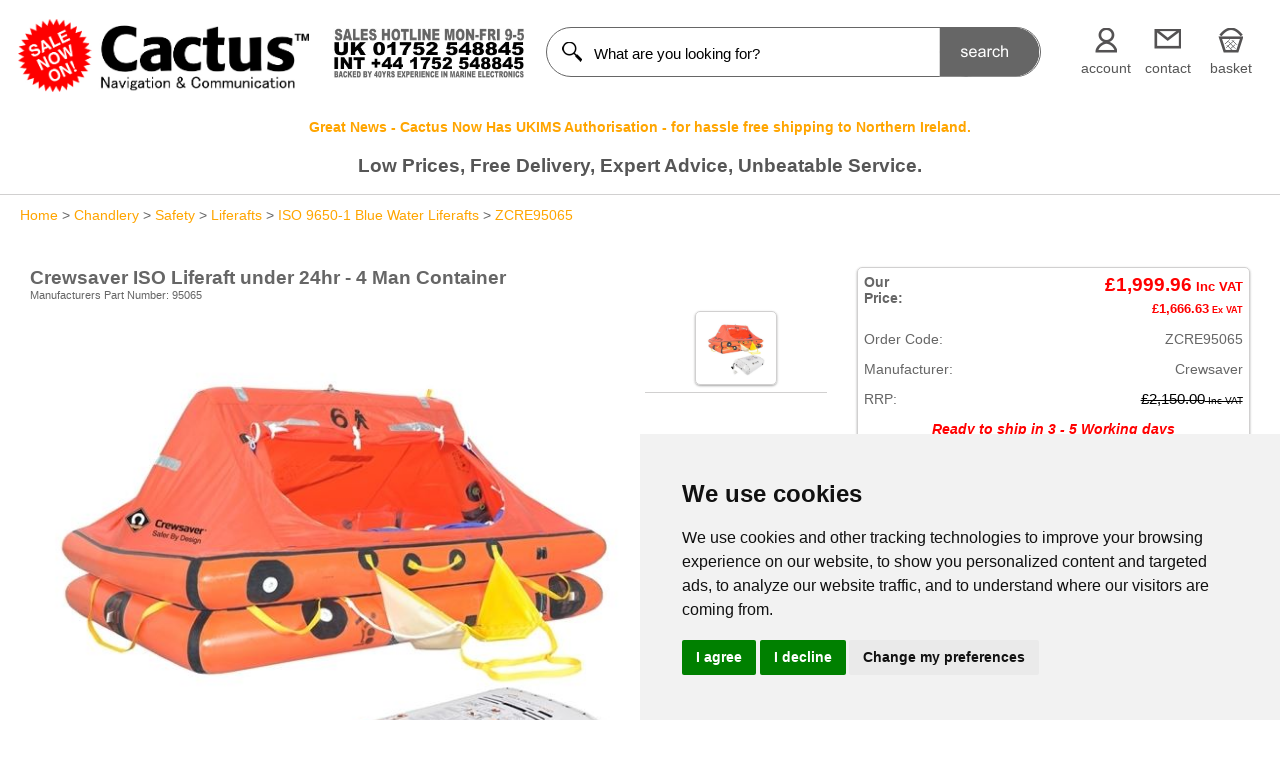

--- FILE ---
content_type: text/html; charset=UTF-8
request_url: https://www.cactusnav.com/crewsaver-liferaft-under-24hr-container-p-19864.html
body_size: 54213
content:
  

<!DOCTYPE html PUBLIC "-//W3C//DTD XHTML 1.0 Strict//EN" "http://www.w3.org/TR/xhtml1/DTD/xhtml1-strict.dtd">
<html xmlns="http://www.w3.org/1999/xhtml" lang="en">
  <head>
    <!-- Cookie Consent by FreePrivacyPolicy.com https://www.FreePrivacyPolicy.com -->
<script type="text/javascript" src="//www.freeprivacypolicy.com/public/cookie-consent/4.1.0/cookie-consent.js" charset="UTF-8"></script>
<script type="text/javascript" charset="UTF-8">
document.addEventListener('DOMContentLoaded', function () {
cookieconsent.run({"notice_banner_type":"simple","consent_type":"express","palette":"light","language":"en","page_load_consent_levels":["strictly-necessary"],"notice_banner_reject_button_hide":false,"preferences_center_close_button_hide":false,"page_refresh_confirmation_buttons":false,"website_name":"www.cactusnav.com"});
});
</script>

<noscript>Cookie Consent by <a href="https://www.freeprivacypolicy.com/">Free Privacy Policy Generator</a></noscript>
<!-- End Cookie Consent by FreePrivacyPolicy.com https://www.FreePrivacyPolicy.com -->

<!-- Google Tag Manager -->
<script>(function(w,d,s,l,i){w[l]=w[l]||[];w[l].push({'gtm.start':
new Date().getTime(),event:'gtm.js'});var f=d.getElementsByTagName(s)[0],
j=d.createElement(s),dl=l!='dataLayer'?'&l='+l:'';j.async=true;j.src=
'https://www.googletagmanager.com/gtm.js?id='+i+dl;f.parentNode.insertBefore(j,f);
})(window,document,'script','dataLayer','GTM-K8DN5KH');</script>
<!-- End Google Tag Manager -->

















<script type="text/javascript" src="//widget.trustpilot.com/bootstrap/v5/tp.widget.sync.bootstrap.min.js"></script>


<!-- Facebook Pixel Code -->
<script>
!function(f,b,e,v,n,t,s){if(f.fbq)return;n=f.fbq=function(){n.callMethod?
n.callMethod.apply(n,arguments):n.queue.push(arguments)};if(!f._fbq)f._fbq=n;
n.push=n;n.loaded=!0;n.version='2.0';n.queue=[];t=b.createElement(e);t.async=!0;
t.src=v;s=b.getElementsByTagName(e)[0];s.parentNode.insertBefore(t,s)}(window,
document,'script','https://connect.facebook.net/en_US/fbevents.js');
fbq('init', '420655018467087'); // Insert your pixel ID here.
fbq('track', 'PageView');
</script>
<noscript><img height="1" width="1" style="display:none"
src="https://www.facebook.com/tr?id=387299454959160&ev=PageView&noscript=1"
/></noscript>
<!-- End Facebook Pixel Code -->

<!-- BEGIN MerchantWidget Code -->

  <script id='merchantWidgetScript'

        src="https://www.gstatic.com/shopping/merchant/merchantwidget.js"

        defer>

  </script>

  <script type="text/javascript">

         merchantWidgetScript.addEventListener('load', function () {

         merchantwidget.start({});

      });

  </script>

  <!-- END MerchantWidget Code -->





    <meta name="viewport" content="width=device-width, initial-scale=1.0">
    <meta http-equiv="Content-Type" content="text/html; charset=iso-8859-1;">
    <title>Crewsaver ISO Liferaft under 24hr - 4 Man Container (95065)</title>
    <meta name="keywords" content="Crewsaver, ISO, Liferaft, under, 24hr, -, 4, Man, Container, 95065, ">
    <meta name="description" content="Free Delivery | Low Prices | Great Range.  Crewsaver ISO Liferaft under 24hr - 4 Man Container">
    <meta name="robots" content="index, follow" />
    <meta name="sellable" content="true" />
    <meta name="product_price" content="1999.96" />
    <meta name="price_currency" content="GBP" />

    <!-- Open Graph data -->
    <meta property="og:title" content="Crewsaver ISO Liferaft under 24hr - 4 Man Container (95065)" />
    <meta property="og:type" content="article" />
    <meta property="og:url" content="https://www.cactusnav.com//crewsaver-liferaft-under-24hr-container-p-19864.html" />
    <meta property="og:image" content="https://www.cactusnav.com/images/ZCRE95065.jpg" />
    <meta property="og:description" content="Free Delivery | Low Prices | Great Range. Crewsaver ISO Liferaft under 24hr - 4 Man Container" />
    <meta property="og:site_name" content="cactusnav.com" />
    <meta property="fb:admins" content="489166151231935" />
    
    <meta itemprop="price" content="1999.96">
    
    <base href="https://www.cactusnav.com/">
    <link rel="stylesheet" type="text/css" href="includes/stylesheet.css" media="screen">
    <link rel="stylesheet" type="text/css" href="includes/stylesheet_prt.css" media="print">
    
   
    
    <script type="text/javascript"> 

      function displayImage(img) { 
        var content = "";
        content = "<img src='images/" + img + "' width='100%' style='max-width: 500px; max-height: 500px;'>";
        document.getElementById("imageHolder").innerHTML = content;


      }

    </script>
    
   


    <script type="application/ld+json">
    {
      "@context": "https://schema.org/",
      "@type": "Product",
      "name": "Crewsaver ISO Liferaft under 24hr - 4 Man Container (95065)",
      "image": [
        "https://www.cactusnav.com/images/ZCRE95065.jpg"
       ],
      "description": "Crewsaver ISO Liferaft under 24hr - 4 Man Container",
      "sku": "ZCRE95065",
      "mpn": "95065",
            
      "brand": {
        "@type": "Brand",
        "name": "Crewsaver"
      },

      "offers": {
        "@type": "Offer",
        "url": "https://www.cactusnav.com//crewsaver-liferaft-under-24hr-container-p-19864.html",
        "priceCurrency": "GBP",
        "price": "1999.96",
        "itemCondition" : "http://schema.org/NewCondition",
        "availability": "https://schema.org/InStock"
      }
    }
    </script>



  </head>  
  
  
  
  
  <body marginwidth="0" marginheight="0" topmargin="0" bottommargin="0" leftmargin="0" rightmargin="0">
  


    <div class="row">
      <div class="header">
        <!-- Google Tag Manager (noscript) -->
<noscript><iframe src="https://www.googletagmanager.com/ns.html?id=GTM-K8DN5KH"
height="0" width="0" style="display:none;visibility:hidden"></iframe></noscript>
<!-- End Google Tag Manager (noscript) -->

          <div class="col-3 col-s-6">
       <table width="100%" border="0"><tr><td align="center" height="80">
        <!-- <a href="https://www.cactusnav.com" title="Cactus Navigation Chandlers and Marine Equipment Store"><img src="images/" border="0" width="100%" style="max-width: 300px"></a> -->
        <a href="https://www.cactusnav.com" title="Cactus Navigation Chandlers and Marine Equipment Store"><img src="images/cactus_logo_sale.jpg" border="0" alt="Cactus Navigation Logo" style="max-width: 300px; height: auto; width: 100%; aspect-ratio: 300 / 73;"></a> 
       </td></tr></table>
     </div>
     <div class="col-2 col-s-6">
       <table width="100%" border="0" cellpadding="0" cellspacing="0"><tr><td align="center" valign="middle" height="80">
         <div class="mobileOnly">
           <a href="tel:01752548845"><img src="images/page_imgs/contact_middle_2.jpg" border="0" width="327" height="85" style="width: 100%; max-width: 300px; height: auto;" title="Cactus Navigation Chandlers and Marine Equipment Contact Telephone Numbers" alt="Contact Cactus Navigation"></a>
         </div>
         <div class="tabletAndDeskTop">
           <img src="images/page_imgs/contact_middle_2.jpg" border="0" width="327" height="85" style="width: 100%; max-width: 300px; height: auto;" title="Cactus Navigation Chandlers and Marine Equipment Contact Telephone Numbers" alt="Contact Cactus Navigation">
         </div>
         
       </td></tr></table>
     </div>
     <div class="col-5 col-s-12">
       
         
       
<table width="100%" border="0"><tr><td class="headerHeight">
         <form name="quick_find" action="https://www.cactusnav.com/advanced_search_result.php" method="get" style="margin-bottom:0;">           <div class="longBox">
             <table width="100%" border="0" cellpadding="0" cellspacing="0">
               <tr>
                 <td valign="middle" width="30">
                   <img src="/images/page_imgs/magnifying_glass.JPG" alt="Magnifying Glass" title="Search" width="20" height="20">
                 </td>  
                 <td valign="middle">
                   <input type="text" name="keywords" value="What are you looking for?" id="txtSearch" class="longBoxInput" autocomplete="off" onblur="if (this.value == '') {this.value = 'What are you looking for?';}" onfocus="if (this.value == 'What are you looking for?') {this.value = '';}">                 </td>
                 <td valign="middle" align="right">
                   <input type="image" src="includes/languages/english/images/buttons/search_button.png" border="0" alt="Quick Find" title=" Quick Find ">                 </td>
               </tr>
             </table>      
           </div>
         </form></td></tr></table>  
       
       

     </div> 
     <div class="col-2 col-s-12">
       
       
<table width="100%" border="0" cellpadding="0" cellspacing="0">
  <tr>
    <td width="33%" class="menu-account" style="padding-top: 45px;" align="center" onClick="window.location='https://www.cactusnav.com/account.php'">
      account  
    </td>
    <td class="menu-contact" style="padding-top: 45px;" align="center" width="30%" onClick="window.location='https://www.cactusnav.com/contact_us.php'">
      contact 
    </td>
    <td width="33%" class="menu-basket" style="padding-top: 45px;" align="center" onClick="window.location='https://www.cactusnav.com/shopping_cart.php'">
      basket  
    </td>
  </tr>
</table>


     </div>
     
     
     
     <!--<div class="col-12 col-s-12" style="text-align: center;">
       <b>Service Level Update as of :</b> We are open and operating a near normal service. <br>
       <a href="service_update.php"><i>Click here for more details.</i></a>

       </p>

     </div>
     
     -->
     
    <!-- <div class="col-12 col-s-12" style="text-align: center; color: red;">
       <b>Our phone lines will be closed from Thursday and over the Jubilee weekend and will re-open on Monday 6th June.<br>
       We will be monitoring emails and processing internet orders as usual.<br>
       Items in stock will be shipped on Monday the 6th June.</b>
     </div> 
     -->
     
   <!--  <div class="col-12 col-s-12" style="text-align: center; color: red;">
       <b>Our phone lines will be closed on Good Friday and Bank Holiday Monday <br>
       We will be monitoring emails and processing internet orders as usual.<br>
       Items in stock will be shipped on Tuesday the 11th April.</b>
     </div> 
    --> 
    
      <div class="col-12 col-s-12" style="text-align: center; color: red;">
       <b><a href="northern_ireland_info.php">Great News - Cactus Now Has UKIMS Authorisation - for hassle free shipping to Northern Ireland.</a><br>
       </b>
     </div>
     
  <!--   <div class="col-12 col-s-12" style="text-align: center; color: red;">
       <b><a href="christmas_opening_hours.php">Christmas Opening Times 2025 and General Contact Information.</a><br>
       </b>
     </div>
  -->   
    
   
     
     <div class="col-12 col-s-12" style="text-align: center;">
     <span style="padding-top: 0; margin: 0px; font-size: 19px;"><b>Low Prices, Free Delivery, Expert Advice, Unbeatable Service.</b></span>
     </div>    
       
      </div>
    </div>   
    <hr>
    
    <div class="row">
      <div class="main">
        <div class="tabletAndDeskTop" style="min-height: 50px;"><a href="https://www.cactusnav.com/index.php" class="headerNavigation">Home</a> > <a href="https://www.cactusnav.com/chandlery-c-1118.html" class="headerNavigation">Chandlery</a> > <a href="https://www.cactusnav.com/safety-c-1118_5693.html" class="headerNavigation">Safety</a> > <a href="https://www.cactusnav.com/liferafts-c-1118_5693_5446.html" class="headerNavigation">Liferafts</a> > <a href="https://www.cactusnav.com/9650-blue-water-liferafts-c-1118_5693_5446_5511.html" class="headerNavigation">ISO 9650-1 Blue Water Liferafts</a> > <a href="https://www.cactusnav.com/crewsaver-liferaft-under-24hr-container-p-19864.html" class="headerNavigation">ZCRE95065</a></div> 
        <div class="row">  
          <div class="col-8 col-s-8">
         <!-- estimated_shipping BOF//-->

</form>

<!-- estimated_shipping EOF //-->
<h1>Crewsaver ISO Liferaft under 24hr - 4 Man Container </h1><div class="partNumber">Manufacturers Part Number: 95065</div>              
              <div class="col-9 col-s-9">
                <div id="imageHolder">
                  <a href="https://www.cactusnav.com/images/ZCRE95065.jpg" target="_blank" rel="lightbox" title="Crewsaver ISO Liferaft under 24hr - 4 Man Container" ><img src="images/ZCRE95065.jpg" alt="Crewsaver ISO Liferaft under 24hr - 4 Man Container" width="600" height="600" style="max-width: 100%; height: auto;"></a>                </div>
                
                                
                  
                
                
                    
              </div>
              
  
              

<!-- show thumbnails -->             
              <div class="tabletAndDeskTop">
                <div class="col-3 col-s-3" style="text-align: center;">
                  <div class="thumbHolder" style="width: 45%; display: block; margin-left: auto; margin-right: auto;" onclick="displayImage('ZCRE95065.jpg');">
                    <img src="images/ZCRE95065.jpg" alt="Crewsaver ISO Liferaft under 24hr - 4 Man Container" title="Crewsaver ISO Liferaft under 24hr - 4 Man Container" width="600" height="600" style="width: 85%; height: auto;">                  </div>
                  <hr>                 
                                    
                                    
                                   
                                  </div>   
              </div>
              
              <div class="mobileOnly">
                <table width="100%" border="0" cellpadding="0" cellspacing="0">
                  <tr>
                    <td width="20%" align="center">
                      <div class="thumbHolder" style="width: 95%;" onclick="displayImage('ZCRE95065.jpg');">
                        <img src="images/ZCRE95065.jpg" width="600" height="600" style="width: 85%; height: auto;" alt="Crewsaver ISO Liferaft under 24hr - 4 Man Container Image (1)">                      </div>
                    </td>
                    <td width="20%" align="center">
                                          </td>
                    <td width="20%" align="center">
                                          </td>
                    <td width="20%" align="center">
                                          </td>
                    <td width="20%" align="center">
                                          </td>
                  </tr>
                </table><br> 
                                        <div class="specialsBox">
            <table width="100%" cellspacing="0" cellpadding="1" border="0">
			        <tr>
					  	  <td valign="top" style="max-width: 30px;"><b>Our Price:</b>
                  <br>                </td>
							  <td align="right" valign="top"><span style="color: red; font-size: 14pt;"><b>£1,999.96<small><small>&nbsp;Inc&nbsp;VAT</small></small><br><small><small>£1,666.63<small><small>&nbsp;Ex&nbsp;VAT</small></small></small></small></b></span></td>
						  </tr>
            </table>
            <div style="height: 5px;"></div>
            <table width="100%" cellspacing="0" cellpadding="1" border="0"> 	
	   			  	<tr>
  					  	<td height="30">Order Code:</td>
							  <td align="right">ZCRE95065</td>
	  			  	</tr>
            </table>
            <table width="100%" cellspacing="0" cellpadding="1" border="0">  																											
		 				  <tr>
		     				<td height="30">Manufacturer:</td>
					  		<td align="right">Crewsaver</td>
				  		</tr>
            </table>
                        <table width="100%" cellspacing="0" cellpadding="1" border="0">  																											
		 		  		<tr>
		  		  		<td height="30">RRP:</td>
						  	<td align="right"><span style="color: black; font-size: 11pt;"><s>£2,150.00<small><small>&nbsp;Inc&nbsp;VAT</small></small></s></span></td>
					  	</tr>
            </table>
                        <table width="100%" cellspacing="0" cellpadding="1" border="0">  																											
		 				  <tr>
					  		<td height="30" align="center"><b><b><span style="color: red;"><i>Ready to ship in 3 - 5 Working days</i></span></b></b></td>
				  		</tr>
            </table>
            <hr>
            <div class="estimatedShippingTitle">Delivery Options</div><form name="estimated_shipping" action="https://www.cactusnav.com/crewsaver-liferaft-under-24hr-container-p-19864.html" method="post"><DIV ALIGN="center">Choose Destination</div><TABLE WIDTH="100%"><TR><TH colspan="3"><select name="country" onChange="this.form.submit();" style="width: 100%"><option value="">Please Select</option><option value="1">Afghanistan</option><option value="2">Albania</option><option value="3">Algeria</option><option value="4">American Samoa</option><option value="5">Andorra</option><option value="6">Angola</option><option value="7">Anguilla</option><option value="8">Antarctica</option><option value="9">Antigua and Barbuda</option><option value="10">Argentina</option><option value="11">Armenia</option><option value="12">Aruba</option><option value="13">Australia</option><option value="14">Austria</option><option value="15">Azerbaijan</option><option value="16">Bahamas</option><option value="17">Bahrain</option><option value="18">Bangladesh</option><option value="19">Barbados</option><option value="20">Belarus</option><option value="21">Belgium</option><option value="22">Belize</option><option value="23">Benin</option><option value="24">Bermuda</option><option value="25">Bhutan</option><option value="26">Bolivia</option><option value="27">Bosnia and Herzegowina</option><option value="28">Botswana</option><option value="29">Bouvet Island</option><option value="30">Brazil</option><option value="31">British Indian Ocean Territory</option><option value="32">Brunei Darussalam</option><option value="33">Bulgaria</option><option value="34">Burkina Faso</option><option value="35">Burundi</option><option value="36">Cambodia</option><option value="37">Cameroon</option><option value="38">Canada</option><option value="39">Cape Verde</option><option value="40">Cayman Islands</option><option value="41">Central African Republic</option><option value="42">Chad</option><option value="43">Chile</option><option value="44">China</option><option value="45">Christmas Island</option><option value="46">Cocos (Keeling) Islands</option><option value="47">Colombia</option><option value="48">Comoros</option><option value="49">Congo</option><option value="50">Cook Islands</option><option value="51">Costa Rica</option><option value="53">Croatia</option><option value="54">Cuba</option><option value="55">Cyprus</option><option value="56">Czech Republic</option><option value="57">Denmark</option><option value="58">Djibouti</option><option value="59">Dominica</option><option value="60">Dominican Republic</option><option value="61">East Timor</option><option value="62">Ecuador</option><option value="63">Egypt</option><option value="64">El Salvador</option><option value="65">Equatorial Guinea</option><option value="66">Eritrea</option><option value="67">Estonia</option><option value="68">Ethiopia</option><option value="69">Falkland Islands (Malvinas)</option><option value="70">Faroe Islands</option><option value="71">Fiji</option><option value="72">Finland</option><option value="73">France</option><option value="75">French Guiana</option><option value="76">French Polynesia</option><option value="77">French Southern Territories</option><option value="78">Gabon</option><option value="79">Gambia</option><option value="80">Georgia</option><option value="81">Germany</option><option value="82">Ghana</option><option value="83">Gibraltar</option><option value="84">Greece</option><option value="85">Greenland</option><option value="86">Grenada</option><option value="87">Guadeloupe</option><option value="88">Guam</option><option value="89">Guatemala</option><option value="90">Guinea</option><option value="91">Guinea-bissau</option><option value="92">Guyana</option><option value="93">Haiti</option><option value="94">Heard and Mc Donald Islands</option><option value="95">Honduras</option><option value="96">Hong Kong</option><option value="97">Hungary</option><option value="98">Iceland</option><option value="99">India</option><option value="100">Indonesia</option><option value="101">Iran (Islamic Republic of)</option><option value="102">Iraq</option><option value="103">Ireland</option><option value="104">Israel</option><option value="105">Italy</option><option value="106">Jamaica</option><option value="107">Japan</option><option value="108">Jordan</option><option value="109">Kazakhstan</option><option value="110">Kenya</option><option value="111">Kiribati</option><option value="112">Korea, Democratic People&#039;s Republic of</option><option value="113">Korea, Republic of</option><option value="114">Kuwait</option><option value="115">Kyrgyzstan</option><option value="116">Lao People&#039;s Democratic Republic</option><option value="117">Latvia</option><option value="118">Lebanon</option><option value="119">Lesotho</option><option value="120">Liberia</option><option value="121">Libyan Arab Jamahiriya</option><option value="122">Liechtenstein</option><option value="123">Lithuania</option><option value="124">Luxembourg</option><option value="125">Macau</option><option value="126">Macedonia, The Former Yugoslav Republic of</option><option value="127">Madagascar</option><option value="128">Malawi</option><option value="129">Malaysia</option><option value="130">Maldives</option><option value="131">Mali</option><option value="132">Malta</option><option value="133">Marshall Islands</option><option value="134">Martinique</option><option value="135">Mauritania</option><option value="136">Mauritius</option><option value="137">Mayotte</option><option value="138">Mexico</option><option value="139">Micronesia, Federated States of</option><option value="140">Moldova, Republic of</option><option value="141">Monaco</option><option value="142">Mongolia</option><option value="243">Montenegro</option><option value="143">Montserrat</option><option value="144">Morocco</option><option value="145">Mozambique</option><option value="146">Myanmar</option><option value="147">Namibia</option><option value="148">Nauru</option><option value="149">Nepal</option><option value="150">Netherlands</option><option value="151">Netherlands Antilles</option><option value="152">New Caledonia</option><option value="153">New Zealand</option><option value="154">Nicaragua</option><option value="155">Niger</option><option value="156">Nigeria</option><option value="157">Niue</option><option value="158">Norfolk Island</option><option value="159">Northern Mariana Islands</option><option value="160">Norway</option><option value="161">Oman</option><option value="162">Pakistan</option><option value="163">Palau</option><option value="164">Panama</option><option value="165">Papua New Guinea</option><option value="166">Paraguay</option><option value="167">Peru</option><option value="168">Philippines</option><option value="169">Pitcairn</option><option value="170">Poland</option><option value="171">Portugal</option><option value="172">Puerto Rico</option><option value="173">Qatar</option><option value="174">Reunion</option><option value="175">Romania</option><option value="177">Rwanda</option><option value="178">Saint Kitts and Nevis</option><option value="179">Saint Lucia</option><option value="180">Saint Vincent and the Grenadines</option><option value="181">Samoa</option><option value="182">San Marino</option><option value="183">Sao Tome and Principe</option><option value="184">Saudi Arabia</option><option value="185">Senegal</option><option value="236">Serbia</option><option value="186">Seychelles</option><option value="187">Sierra Leone</option><option value="188">Singapore</option><option value="189">Slovakia (Slovak Republic)</option><option value="190">Slovenia</option><option value="191">Solomon Islands</option><option value="192">Somalia</option><option value="193">South Africa</option><option value="194">South Georgia and the South Sandwich Islands</option><option value="195">Spain</option><option value="245">Spain (Canary Islands)</option><option value="196">Sri Lanka</option><option value="197">St. Helena</option><option value="244">St. Maarten</option><option value="198">St. Pierre and Miquelon</option><option value="199">Sudan</option><option value="200">Suriname</option><option value="201">Svalbard and Jan Mayen Islands</option><option value="202">Swaziland</option><option value="203">Sweden</option><option value="204">Switzerland</option><option value="205">Syrian Arab Republic</option><option value="206">Taiwan</option><option value="207">Tajikistan</option><option value="208">Tanzania, United Republic of</option><option value="242">Tenerife</option><option value="209">Thailand</option><option value="210">Togo</option><option value="211">Tokelau</option><option value="212">Tonga</option><option value="213">Trinidad and Tobago</option><option value="214">Tunisia</option><option value="215">Turkey</option><option value="216">Turkmenistan</option><option value="217">Turks and Caicos Islands</option><option value="218">Tuvalu</option><option value="219">Uganda</option><option value="220">Ukraine</option><option value="221">United Arab Emirates</option><option value="222" SELECTED>United Kingdom</option><option value="241">United Kingdom (Channel Islands)</option><option value="223">United States</option><option value="224">United States Minor Outlying Islands</option><option value="225">Uruguay</option><option value="226">Uzbekistan</option><option value="227">Vanuatu</option><option value="228">Vatican City State (Holy See)</option><option value="229">Venezuela</option><option value="230">Viet Nam</option><option value="231">Virgin Islands (British)</option><option value="232">Virgin Islands (U.S.)</option><option value="233">Wallis and Futuna Islands</option><option value="234">Western Sahara</option><option value="235">Yemen</option><option value="237">Zaire</option><option value="238">Zambia</option><option value="239">Zimbabwe</option></select></th></tr><tr><td>Postcode/ZIP: <input type="text" name="estzipcode" MAXLENGTH="20" SIZE="10">&nbsp; <button class="normalButton fade" onClick="this.form.submit()">update</button><hr></td></tr></TABLE></form><br><table width="100%"><table width="100%" border="0" cellpadding="0" cellspacing="0"><tr width="100%"><td align="left" colspan="2">Standard Delivery</td></tr><tr><td class="smallText" align="left">Shipping to United Kingdom ( Box)<div style="font-size: 11px;">(inc TAX)</div></td><td class="smallText" width="20%" align="right">£16.86<input type="hidden" name="shipping" value="zones_zones"></td></tr></table><hr></table>            
                        <!-- <table width="100%" cellspacing="0" cellpadding="1" border="0"> 
              <tr>
                <td valign="bottom">
                  <B>PLEASE NOTE:</B> There will be no shipping between Dec 23rd and Jan 4th 2021. Between these dates the delivery estimate above will be from the 4th Jan 2021.<br>
                </td>
              </tr>
            </table>
            -->    
            <table width="100%" cellspacing="0" cellpadding="1" border="0">  
              <tr>
                <td valign="bottom">
                  <table width="100%" border="0" cellspacing="1" cellpadding="2"><tr align="center"><td style="font-size: 10pt; font-weight: bold;"></td></tr></table>                </td>
              </tr>
            </table>
            <hr>
            <form name="cart_quantity" action="https://www.cactusnav.com/crewsaver-liferaft-under-24hr-container-p-19864.html?action=add_product" method="post"><input type="hidden" name="products_id" value="19864">              <div class="buttonHolder">
                <button class="buyNowButton fade" onclick="this.form.submit()">Add to Cart</button>
              </div>
              </form>
              
            <hr>
            
          </div>
<br><a href="price_match.php?products_id=19864"><img src="images/page_imgs/price_match_banner.jpg" style="width: 100%" title="Cactus Navigation Price Match Promise"></a> 
                                       
              </div>
             
                         
             <!-- Show product TABS -->        
      
                      
            <style type="text/css">@import "scr.css";</style>

<script type="text/javascript" src="scr.js"></script>
<script language="JavaScript">
 	function showItem(id){
			var item = document.getElementById(id);
			if (item){
					if (!item.style.display || item.style.display == '' )
					    item.style.display = 'none';
					else
					    item.style.display = '';
			}
	}
</script>



    <table cellpadding="0" cellspacing="0" width="100%" style="BORDER:none;background:none;">
      <tr>
        <td>
        </td>
      </tr>

      <tr>
        <td><img src="images/pixel_trans.gif" width="100%" height="10" border="0" alt=""></td>
      </tr>

      <tr>
        <td>
			<table class="tabline" cellpadding="0" cellspacing="0" align="left" width="100%">
				<tr>
					<td valign="bottom">

				<ul id="mainnav1">
				
					    <li><a href="#DESCRIPTION1">Description</a></li>			


<!-- TAB SPECIFICATIONS -->


					    <li><a href="#REVIEWS">Reviews</a></li>
		
				  </ul>
	  
					</td>
				</tr>
			</table>		

			  
        </td>
      </tr>
      <tr>
        <td>

          <div id="DESCRIPTION1" class="tabcontent">

		  <table><tr><td class="main" valign="top"><p><strong>Crewsaver ISO Liferaft under 24hr - 4 Man Container</strong></p><p>Using our skills and expertise in the design and manufacture of both  liferafts and lifejackets, we have created the most advanced  specification ISO Ocean Liferaft yet. The Crewsaver Liferaft improves  both safety and performance for you and your crew. It is approved to ISO  9650-1 standards and come with an extended three year service period.</p> <ul><li>Superb value coupled with high manufacturing quality and standards&nbsp;</li><li>Easy to transport with a choice of weatherproof valise or sleek, light container with side handles</li><li>Innovative design with safety features including</li><li>High volume of water pockets to ensure maximum stability (4 Man - 2 x  84 litre water pockets. 6, 8 and 10 Man - 3 x 84 litre water pockets.  12 Man - 5 x 60 litre water pockets)</li><li>A semi-rigid boarding ramp for quick, easy and safe boarding</li><li>Tough polyurethane coated nylon canopy</li><li>Simple zip closed canopy door</li><li>Interior and exterior lifelines for extra safety in heavy seas</li><li>External strobe light to aid night location by search and rescue teams</li><li>Internal LED light</li><li>Rainwater catcher on the rear of the canopy</li><li>Lookout sleeve located on the side of the canopy</li><li>Emergency ration packs available for under or over 24 hours</li></ul> <p>The ISO Ocean liferaft has a polyurethane (PU) coating and possesses the following attributes:</p> <ul><li>Flexibility&nbsp;</li><li>Long lasting</li><li>Abrasion resistant</li><li>Highly resilient</li><li>Highly durable</li><li>Chemically inert fabric</li></ul><p>&nbsp;</p></td></tr></table>
          </div>

	   		  
      <div id="MANUAL" class="tabcontent">
		  	<table width="100%">
          <tr>
					  <td class="main" align="center">
              <a href="manuals/"></a>            </td>
          </tr>  
        </table>
      </div>     
           
           
           <div id="REVIEWS" class="tabcontent">

             <table width="100%" cellpadding="0" cellspacing="0" border="0">
<tr><td class="main">There are currently no reviews for this product.<br><br><a href="product_reviews_write.php?products_id=19864">Click here to submit a review</a></td></tr></table>
			 
          </div>

      
        </td>
      </tr>
    </table>
  </body>

            
                        
            <div class="mobileOnly">
              <a href="https://www.cactusnav.com/advanced_search_result.php?keywords=aqua+marine+marina&x=0&y=0"><br><img src="images/cat_ban/jn_aquamarine_buoyancy_aid_lrg.jpg" style="width: 100%;" title="Aquamarine Marina Buoyancy Aids"></a><a href="https://www.cactusnav.com/odeo-flare-p-20092.html"><br><img src="images/cat_ban/jn_odeo_mk3_flare_lrg.jpg" style="width: 100%;" title="Odeo LED Mk3 Flare"></a>                 </div>
          </form>
                 
     
              
          </div>

<!-- Show product information box (price etc) -->
          <div class="col-4 col-s-4">
            <div class="tabletAndDeskTop">
                                      <div class="specialsBox">
            <table width="100%" cellspacing="0" cellpadding="1" border="0">
			        <tr>
					  	  <td valign="top" style="max-width: 30px;"><b>Our Price:</b>
                  <br>                </td>
							  <td align="right" valign="top"><span style="color: red; font-size: 14pt;"><b>£1,999.96<small><small>&nbsp;Inc&nbsp;VAT</small></small><br><small><small>£1,666.63<small><small>&nbsp;Ex&nbsp;VAT</small></small></small></small></b></span></td>
						  </tr>
            </table>
            <div style="height: 5px;"></div>
            <table width="100%" cellspacing="0" cellpadding="1" border="0"> 	
	   			  	<tr>
  					  	<td height="30">Order Code:</td>
							  <td align="right">ZCRE95065</td>
	  			  	</tr>
            </table>
            <table width="100%" cellspacing="0" cellpadding="1" border="0">  																											
		 				  <tr>
		     				<td height="30">Manufacturer:</td>
					  		<td align="right">Crewsaver</td>
				  		</tr>
            </table>
                        <table width="100%" cellspacing="0" cellpadding="1" border="0">  																											
		 		  		<tr>
		  		  		<td height="30">RRP:</td>
						  	<td align="right"><span style="color: black; font-size: 11pt;"><s>£2,150.00<small><small>&nbsp;Inc&nbsp;VAT</small></small></s></span></td>
					  	</tr>
            </table>
                        <table width="100%" cellspacing="0" cellpadding="1" border="0">  																											
		 				  <tr>
					  		<td height="30" align="center"><b><b><span style="color: red;"><i>Ready to ship in 3 - 5 Working days</i></span></b></b></td>
				  		</tr>
            </table>
            <hr>
            <div class="estimatedShippingTitle">Delivery Options</div><form name="estimated_shipping" action="https://www.cactusnav.com/crewsaver-liferaft-under-24hr-container-p-19864.html" method="post"><DIV ALIGN="center">Choose Destination</div><TABLE WIDTH="100%"><TR><TH colspan="3"><select name="country" onChange="this.form.submit();" style="width: 100%"><option value="">Please Select</option><option value="1">Afghanistan</option><option value="2">Albania</option><option value="3">Algeria</option><option value="4">American Samoa</option><option value="5">Andorra</option><option value="6">Angola</option><option value="7">Anguilla</option><option value="8">Antarctica</option><option value="9">Antigua and Barbuda</option><option value="10">Argentina</option><option value="11">Armenia</option><option value="12">Aruba</option><option value="13">Australia</option><option value="14">Austria</option><option value="15">Azerbaijan</option><option value="16">Bahamas</option><option value="17">Bahrain</option><option value="18">Bangladesh</option><option value="19">Barbados</option><option value="20">Belarus</option><option value="21">Belgium</option><option value="22">Belize</option><option value="23">Benin</option><option value="24">Bermuda</option><option value="25">Bhutan</option><option value="26">Bolivia</option><option value="27">Bosnia and Herzegowina</option><option value="28">Botswana</option><option value="29">Bouvet Island</option><option value="30">Brazil</option><option value="31">British Indian Ocean Territory</option><option value="32">Brunei Darussalam</option><option value="33">Bulgaria</option><option value="34">Burkina Faso</option><option value="35">Burundi</option><option value="36">Cambodia</option><option value="37">Cameroon</option><option value="38">Canada</option><option value="39">Cape Verde</option><option value="40">Cayman Islands</option><option value="41">Central African Republic</option><option value="42">Chad</option><option value="43">Chile</option><option value="44">China</option><option value="45">Christmas Island</option><option value="46">Cocos (Keeling) Islands</option><option value="47">Colombia</option><option value="48">Comoros</option><option value="49">Congo</option><option value="50">Cook Islands</option><option value="51">Costa Rica</option><option value="53">Croatia</option><option value="54">Cuba</option><option value="55">Cyprus</option><option value="56">Czech Republic</option><option value="57">Denmark</option><option value="58">Djibouti</option><option value="59">Dominica</option><option value="60">Dominican Republic</option><option value="61">East Timor</option><option value="62">Ecuador</option><option value="63">Egypt</option><option value="64">El Salvador</option><option value="65">Equatorial Guinea</option><option value="66">Eritrea</option><option value="67">Estonia</option><option value="68">Ethiopia</option><option value="69">Falkland Islands (Malvinas)</option><option value="70">Faroe Islands</option><option value="71">Fiji</option><option value="72">Finland</option><option value="73">France</option><option value="75">French Guiana</option><option value="76">French Polynesia</option><option value="77">French Southern Territories</option><option value="78">Gabon</option><option value="79">Gambia</option><option value="80">Georgia</option><option value="81">Germany</option><option value="82">Ghana</option><option value="83">Gibraltar</option><option value="84">Greece</option><option value="85">Greenland</option><option value="86">Grenada</option><option value="87">Guadeloupe</option><option value="88">Guam</option><option value="89">Guatemala</option><option value="90">Guinea</option><option value="91">Guinea-bissau</option><option value="92">Guyana</option><option value="93">Haiti</option><option value="94">Heard and Mc Donald Islands</option><option value="95">Honduras</option><option value="96">Hong Kong</option><option value="97">Hungary</option><option value="98">Iceland</option><option value="99">India</option><option value="100">Indonesia</option><option value="101">Iran (Islamic Republic of)</option><option value="102">Iraq</option><option value="103">Ireland</option><option value="104">Israel</option><option value="105">Italy</option><option value="106">Jamaica</option><option value="107">Japan</option><option value="108">Jordan</option><option value="109">Kazakhstan</option><option value="110">Kenya</option><option value="111">Kiribati</option><option value="112">Korea, Democratic People&#039;s Republic of</option><option value="113">Korea, Republic of</option><option value="114">Kuwait</option><option value="115">Kyrgyzstan</option><option value="116">Lao People&#039;s Democratic Republic</option><option value="117">Latvia</option><option value="118">Lebanon</option><option value="119">Lesotho</option><option value="120">Liberia</option><option value="121">Libyan Arab Jamahiriya</option><option value="122">Liechtenstein</option><option value="123">Lithuania</option><option value="124">Luxembourg</option><option value="125">Macau</option><option value="126">Macedonia, The Former Yugoslav Republic of</option><option value="127">Madagascar</option><option value="128">Malawi</option><option value="129">Malaysia</option><option value="130">Maldives</option><option value="131">Mali</option><option value="132">Malta</option><option value="133">Marshall Islands</option><option value="134">Martinique</option><option value="135">Mauritania</option><option value="136">Mauritius</option><option value="137">Mayotte</option><option value="138">Mexico</option><option value="139">Micronesia, Federated States of</option><option value="140">Moldova, Republic of</option><option value="141">Monaco</option><option value="142">Mongolia</option><option value="243">Montenegro</option><option value="143">Montserrat</option><option value="144">Morocco</option><option value="145">Mozambique</option><option value="146">Myanmar</option><option value="147">Namibia</option><option value="148">Nauru</option><option value="149">Nepal</option><option value="150">Netherlands</option><option value="151">Netherlands Antilles</option><option value="152">New Caledonia</option><option value="153">New Zealand</option><option value="154">Nicaragua</option><option value="155">Niger</option><option value="156">Nigeria</option><option value="157">Niue</option><option value="158">Norfolk Island</option><option value="159">Northern Mariana Islands</option><option value="160">Norway</option><option value="161">Oman</option><option value="162">Pakistan</option><option value="163">Palau</option><option value="164">Panama</option><option value="165">Papua New Guinea</option><option value="166">Paraguay</option><option value="167">Peru</option><option value="168">Philippines</option><option value="169">Pitcairn</option><option value="170">Poland</option><option value="171">Portugal</option><option value="172">Puerto Rico</option><option value="173">Qatar</option><option value="174">Reunion</option><option value="175">Romania</option><option value="177">Rwanda</option><option value="178">Saint Kitts and Nevis</option><option value="179">Saint Lucia</option><option value="180">Saint Vincent and the Grenadines</option><option value="181">Samoa</option><option value="182">San Marino</option><option value="183">Sao Tome and Principe</option><option value="184">Saudi Arabia</option><option value="185">Senegal</option><option value="236">Serbia</option><option value="186">Seychelles</option><option value="187">Sierra Leone</option><option value="188">Singapore</option><option value="189">Slovakia (Slovak Republic)</option><option value="190">Slovenia</option><option value="191">Solomon Islands</option><option value="192">Somalia</option><option value="193">South Africa</option><option value="194">South Georgia and the South Sandwich Islands</option><option value="195">Spain</option><option value="245">Spain (Canary Islands)</option><option value="196">Sri Lanka</option><option value="197">St. Helena</option><option value="244">St. Maarten</option><option value="198">St. Pierre and Miquelon</option><option value="199">Sudan</option><option value="200">Suriname</option><option value="201">Svalbard and Jan Mayen Islands</option><option value="202">Swaziland</option><option value="203">Sweden</option><option value="204">Switzerland</option><option value="205">Syrian Arab Republic</option><option value="206">Taiwan</option><option value="207">Tajikistan</option><option value="208">Tanzania, United Republic of</option><option value="242">Tenerife</option><option value="209">Thailand</option><option value="210">Togo</option><option value="211">Tokelau</option><option value="212">Tonga</option><option value="213">Trinidad and Tobago</option><option value="214">Tunisia</option><option value="215">Turkey</option><option value="216">Turkmenistan</option><option value="217">Turks and Caicos Islands</option><option value="218">Tuvalu</option><option value="219">Uganda</option><option value="220">Ukraine</option><option value="221">United Arab Emirates</option><option value="222" SELECTED>United Kingdom</option><option value="241">United Kingdom (Channel Islands)</option><option value="223">United States</option><option value="224">United States Minor Outlying Islands</option><option value="225">Uruguay</option><option value="226">Uzbekistan</option><option value="227">Vanuatu</option><option value="228">Vatican City State (Holy See)</option><option value="229">Venezuela</option><option value="230">Viet Nam</option><option value="231">Virgin Islands (British)</option><option value="232">Virgin Islands (U.S.)</option><option value="233">Wallis and Futuna Islands</option><option value="234">Western Sahara</option><option value="235">Yemen</option><option value="237">Zaire</option><option value="238">Zambia</option><option value="239">Zimbabwe</option></select></th></tr><tr><td>Postcode/ZIP: <input type="text" name="estzipcode" MAXLENGTH="20" SIZE="10">&nbsp; <button class="normalButton fade" onClick="this.form.submit()">update</button><hr></td></tr></TABLE></form><br><table width="100%"><table width="100%" border="0" cellpadding="0" cellspacing="0"><tr width="100%"><td align="left" colspan="2">Standard Delivery</td></tr><tr><td class="smallText" align="left">Shipping to United Kingdom ( Box)<div style="font-size: 11px;">(inc TAX)</div></td><td class="smallText" width="20%" align="right">£16.86<input type="hidden" name="shipping" value="zones_zones"></td></tr></table><hr></table>            
                        <!-- <table width="100%" cellspacing="0" cellpadding="1" border="0"> 
              <tr>
                <td valign="bottom">
                  <B>PLEASE NOTE:</B> There will be no shipping between Dec 23rd and Jan 4th 2021. Between these dates the delivery estimate above will be from the 4th Jan 2021.<br>
                </td>
              </tr>
            </table>
            -->    
            <table width="100%" cellspacing="0" cellpadding="1" border="0">  
              <tr>
                <td valign="bottom">
                  <table width="100%" border="0" cellspacing="1" cellpadding="2"><tr align="center"><td style="font-size: 10pt; font-weight: bold;"></td></tr></table>                </td>
              </tr>
            </table>
            <hr>
            <form name="cart_quantity" action="https://www.cactusnav.com/crewsaver-liferaft-under-24hr-container-p-19864.html?action=add_product" method="post"><input type="hidden" name="products_id" value="19864">              <div class="buttonHolder">
                <button class="buyNowButton fade" onclick="this.form.submit()">Add to Cart</button>
              </div>
              </form>
              
            <hr>
            
          </div>
<br><a href="price_match.php?products_id=19864"><img src="images/page_imgs/price_match_banner.jpg" alt="Cactus Navigation Price Match Promise" width="406" height="57" style="width: 100% height: auto;" title="Cactus Navigation Price Match Promise"></a><a href="https://www.cactusnav.com/advanced_search_result.php?keywords=aqua+marine+marina&x=0&y=0"><br><img src="images/cat_ban/jn_aquamarine_buoyancy_aid_lrg.jpg" width="900" height="362" style="width: 100%; height: auto;" title="Aquamarine Marina Buoyancy Aids" alt="Aquamarine Marina Buoyancy Aids"></a><a href="https://www.cactusnav.com/odeo-flare-p-20092.html"><br><img src="images/cat_ban/jn_odeo_mk3_flare_lrg.jpg" width="900" height="362" style="width: 100%; height: auto;" title="Odeo LED Mk3 Flare" alt="Odeo LED Mk3 Flare"></a>            
          </div>
        </div>


        
      </div>  
    </div>
   
   <div class="tabletAndDeskTop">
     <div class="main"> 
       <h3>Also consider:</h3><br><table border="0"><tr><td width="25%" valign="top" align="center" style = "font-size: 9pt; font-family: Lucida Sans, sans-serif;"><a href="https://www.cactusnav.com/ocean-iso9650-24hrs-valise-liferaft-p-20085.html"><img src="images/ZOCERAF0100.jpg" width="600" height="600" style="max-width: 85px; height: auto;" border="0" alt="Ocean ISO9650 <24Hrs 6 Man Valise Liferaft" title="Ocean ISO9650 <24Hrs 6 Man Valise Liferaft"></a><br><a href="https://www.cactusnav.com/ocean-iso9650-24hrs-valise-liferaft-p-20085.html" style="color: black;">Ocean ISO9650 <24Hrs 6 Man Valise Liferaft<br><b>£1,909.96</b><br><span style="font-size: 7pt;">(£1,591.63 ex VAT)<br></a></td><td width="25%" valign="top" align="center" style = "font-size: 9pt; font-family: Lucida Sans, sans-serif;"><a href="https://www.cactusnav.com/ocean-iso9650-24hrs-valise-liferaft-p-20089.html"><img src="images/ZOCERAF0120.jpg" width="600" height="600" style="max-width: 85px; height: auto;" border="0" alt="Ocean ISO9650 <24Hrs 10 Man Valise Liferaft" title="Ocean ISO9650 <24Hrs 10 Man Valise Liferaft"></a><br><a href="https://www.cactusnav.com/ocean-iso9650-24hrs-valise-liferaft-p-20089.html" style="color: black;">Ocean ISO9650 <24Hrs 10 Man Valise Liferaft<br><b>£2,300.95</b><br><span style="font-size: 7pt;">(£1,917.46 ex VAT)<br></a></td><td width="25%" valign="top" align="center" style = "font-size: 9pt; font-family: Lucida Sans, sans-serif;"><a href="https://www.cactusnav.com/crewsaver-liferaft-under-24hr-container-p-19866.html"><img src="images/ZCRE95065.jpg" width="600" height="600" style="max-width: 85px; height: auto;" border="0" alt="Crewsaver ISO Liferaft under 24hr - 6 Man Container" title="Crewsaver ISO Liferaft under 24hr - 6 Man Container"></a><br><a href="https://www.cactusnav.com/crewsaver-liferaft-under-24hr-container-p-19866.html" style="color: black;">Crewsaver ISO Liferaft under 24hr - 6 Man Container<br><b>£2,099.96</b><br><span style="font-size: 7pt;">(£1,749.97 ex VAT)<br></a></td><td width="25%" valign="top" align="center" style = "font-size: 9pt; font-family: Lucida Sans, sans-serif;"><a href="https://www.cactusnav.com/ocean-iso9650-less-than-24hrs-canister-liferaft-p-20084.html"><img src="images/ZOCERAF0105.jpg" width="600" height="600" style="max-width: 85px; height: auto;" border="0" alt="Ocean ISO9650 Less Than 24Hrs 4 Man Canister Liferaft" title="Ocean ISO9650 Less Than 24Hrs 4 Man Canister Liferaft"></a><br><a href="https://www.cactusnav.com/ocean-iso9650-less-than-24hrs-canister-liferaft-p-20084.html" style="color: black;">Ocean ISO9650 Less Than 24Hrs 4 Man Canister Liferaft<br><b>£1,981.96</b><br><span style="font-size: 7pt;">(£1,651.63 ex VAT)<br></a></td></tr></table>   
     </div>
   </div>
   
   <div class="mobileOnly">
     <div class="main"> 
       <h3>Also consider:</h3><br><table border="0"><tr><td width="33.333333333333%" valign="top" align="center" style = "font-size: 9pt; font-family: Lucida Sans, sans-serif;"><a href="https://www.cactusnav.com/ocean-iso9650-24hrs-canister-liferaft-p-20088.html"><img src="images/ZOCERAF0105.jpg" width="600" height="600" style="max-width: 85px; height: auto;" border="0" alt="Ocean ISO9650 <24Hrs 8 Man Canister Liferaft" title="Ocean ISO9650 <24Hrs 8 Man Canister Liferaft"></a><br><a href="https://www.cactusnav.com/ocean-iso9650-24hrs-canister-liferaft-p-20088.html" style="color: black;">Ocean ISO9650 <24Hrs 8 Man Canister Liferaft<br><b>£2,503.96</b><br><span style="font-size: 7pt;">(£2,086.63 ex VAT)<br></a></td><td width="33.333333333333%" valign="top" align="center" style = "font-size: 9pt; font-family: Lucida Sans, sans-serif;"><a href="https://www.cactusnav.com/ocean-iso9650-less-than-24hrs-canister-liferaft-p-20084.html"><img src="images/ZOCERAF0105.jpg" width="600" height="600" style="max-width: 85px; height: auto;" border="0" alt="Ocean ISO9650 Less Than 24Hrs 4 Man Canister Liferaft" title="Ocean ISO9650 Less Than 24Hrs 4 Man Canister Liferaft"></a><br><a href="https://www.cactusnav.com/ocean-iso9650-less-than-24hrs-canister-liferaft-p-20084.html" style="color: black;">Ocean ISO9650 Less Than 24Hrs 4 Man Canister Liferaft<br><b>£1,981.96</b><br><span style="font-size: 7pt;">(£1,651.63 ex VAT)<br></a></td><td width="33.333333333333%" valign="top" align="center" style = "font-size: 9pt; font-family: Lucida Sans, sans-serif;"><a href="https://www.cactusnav.com/ocean-iso9650-24hrs-valise-liferaft-p-20087.html"><img src="images/ZOCERAF0120.jpg" width="600" height="600" style="max-width: 85px; height: auto;" border="0" alt="Ocean ISO9650 <24Hrs 8 Man Valise Liferaft" title="Ocean ISO9650 <24Hrs 8 Man Valise Liferaft"></a><br><a href="https://www.cactusnav.com/ocean-iso9650-24hrs-valise-liferaft-p-20087.html" style="color: black;">Ocean ISO9650 <24Hrs 8 Man Valise Liferaft<br><b>£2,099.95</b><br><span style="font-size: 7pt;">(£1,749.96 ex VAT)<br></a></td></tr></table>   
     </div>
   </div>
      
   <div class="main">
 <div class="main">
    <div class="footer" style="color: white; font-size: 10pt;">
      <table width="100%" border="0">
        <tr style="color: white; font-size: 10pt;">
          <td align="left" valign="top">
            Cactus Navigation & Communication is a trading name of Cactus 020 Ltd<br>
            Cactus 020 Ltd. Chandlers and Marine Equipment Shop.<br>
            Registration No. 7844892 <br>
            Unit 26, Sisna Park<br>
            Plymouth. PL6 7AE<br>
            +44 (0) 1752 548 845
          </td>
          <td align="left" valign="top">
            <a href="aboutus.php">About Us</a><br>
            <a href="how_to_buy.php">Buying Advice</a><br>
            <a href="shipping.php">Shipping & Returns</a><br>
            <a href="privacy.php">Privacy Notice</a> <br>
            <a href="conditions.php">Terms & Conditions</a><br>
            <a href="dynamic_sitemap.php">Site Map</a><br>
          </td>
          <td align="left" valign="top">
            <a href="returns_request.php">Returns Form</a> <br>
            <a href="contact_us.php">Contact Us</a><br>
            <a href="electronics-c-1117.html">Electronics</a><br>
            <a href="chandlery-c-1118.html">Chandlery</a><br>
            <a href="product-videos.php">Product Videos</a><br>
            <a href="guides/cactus_guides.php">Cactus Useful Guides</a><br>
           <!-- <a href="promo_products2.php">Boat Show Offers</a> -->
          </td>
        </tr>
      </table><hr>         
      <p>&copy; 2019 Cactus 020 Ltd. Website written and designed by D Williams. </p>
       <!-- Below is the link that users can use to open Preferences Center to change their preferences. Do not modify the ID parameter. Place it where appropriate, style it as needed. -->

<a href="#" id="open_preferences_center">Update cookies preferences</a>
    </div>
 </div> 
 


</div>
  </body>
</html>
